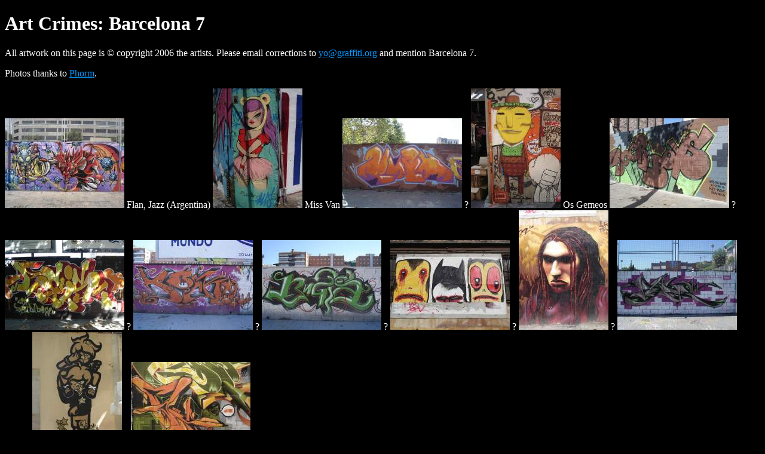

--- FILE ---
content_type: text/html
request_url: https://www.graffiti.org/barcelona/barcelona_7.html
body_size: 682
content:
<!DOCTYPE html PUBLIC "-//W3C//DTD HTML 4.01 Transitional//EN" "http://www.w3.org/TR/html4/loose.dtd"><html>
<head><title>Art Crimes: Barcelona 7</title>
</head>
<body text="#FFFFFF" vlink="#FF6699" alink="#CC0000" link="#0099FF" bgcolor="#000000">
<h1>Art Crimes: Barcelona 7</h1>
 
<p>All artwork on this page is &copy; copyright 2006 the artists. 
Please email corrections to <a href="mailto:yo@graffiti.org">yo@graffiti.org</a> 
and mention Barcelona 7. </p>
<p>Photos thanks to <a href="../phorm/index.html">Phorm</a>.
</p>
<p>
<a href="flan_jazz349_bcn_phorm.jpg"><img src="flan_jazz_349_bcn_phormx.jpg" height="150" alt="" width="200"></a>
 Flan, Jazz (Argentina)
<a href="004_bcn_phorm.jpg"><img src="004_bcn_phormx.jpg" height="200" alt="" width="150"></a>
 Miss Van 
<a href="008_bcn_phorm.jpg"><img src="008_bcn_phormx.jpg" height="150" alt="" width="200"></a>
 ?
<a href="013_bcn_phorm.jpg"><img src="013_bcn_phormx.jpg" height="200" alt="" width="150"></a>
 Os Gemeos
<a href="016_bcn_phorm.jpg"><img src="016_bcn_phormx.jpg" height="150" alt="" width="200"></a>
 ?
<a href="017_bcn_phorm.jpg"><img src="017_bcn_phormx.jpg" height="150" alt="" width="200"></a>
 ?
<a href="019_bcn_phorm.jpg"><img src="019_bcn_phormx.jpg" height="150" alt="" width="200"></a>
 ?
<a href="020_bcn_phorm.jpg"><img src="020_bcn_phormx.jpg" height="150" alt="" width="200"></a>
 ?
<a href="021_bcn_phorm.jpg"><img src="021_bcn_phormx.jpg" height="150" alt="" width="200"></a>
 ?
<a href="022_bcn_phorm.jpg"><img src="022_bcn_phormx.jpg" height="200" alt="" width="150"></a>
 ?
<a href="023_bcn_phorm.jpg"><img src="023_bcn_phormx.jpg" height="150" alt="" width="200"></a>
 Phorm 
<a href="028_bcn_phorm.jpg"><img src="028_bcn_phormx.jpg" height="200" alt="" width="150"></a>
 ?
<a href="030_bcn_phorm.jpg"><img src="030_bcn_phormx.jpg" height="150" alt="" width="200"></a>
 ?
 </p>
<p align="left"><a href="barcelona_8.html">NEXT PAGE</a></p>
<p><a href="../index/city.html"> 
<img src="../assets/images/buttonx.gif" align="middle" height="72" alt="" width="72"> City Walls</a></p>
<table cellspacing="0" cellpadding="0" width="100%">
<tr><td align="left">
<p><a href="../index.html"><img src="../assets/images/button3.gif" align="middle" height="72" alt="" width="72">
 Art Crimes Front Page</a> 
</p>
</td><td align="right">

</td></tr>
<tr><td align="center" colspan="2">


</td></tr></table>
</body>
</html>
